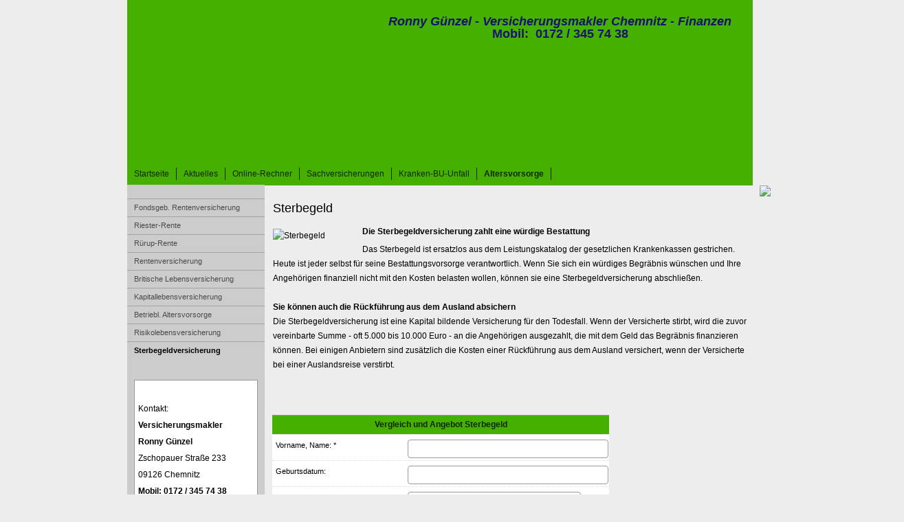

--- FILE ---
content_type: text/html; charset=Windows-1252
request_url: https://www.chemnitz-versicherungsvergleich.de/sterbegeldversicherung-37659.html
body_size: 5816
content:
<!DOCTYPE html>
<html lang="de" itemscope itemtype="https://schema.org/WebPage">
<head>
<meta http-equiv="Content-Type" content="text/html; charset=Windows-1252" />
<title>Ronny Günzel - Versicherungsmakler  Chemnitz - Finanzen - Sterbegeldversicherung</title>

<meta name="description" content="Chemnitz Versicherungsmakler , unabhängige Versicherungsvergleiche Haftpflichtversicherungen , Krankenversicherungen">
<meta name="keywords" content="Chemnitzer Versicherungsmakler , Versicherungsvergleich, Haftpflichtversicherung , Kfz Versicherung , Berufsunfähigkeitsversicherung">
<meta name="referrer" content="strict-origin-when-cross-origin"><meta name="generator" content="cm Homepage-Baukasten">
<!--[if IE]><meta http-equiv="X-UA-Compatible" content="IE=edge" /><![endif]-->
<link href="https://cdn.digidor.de/content/minified.css.php?user=3170&landingpage=0&data=[base64]" rel="stylesheet" type="text/css" media="all"><link href="https://cdn.digidor.de/content/minified.css.php?user=3170&landingpage=0&data=W3sidCI6MiwiaSI6MjcsInAiOnsidXNlciI6MzE3MCwibGFuZGluZ3BhZ2UiOjAsImNhY2hpbmdfdGltZSI6IiIsInNhdmVfdGltZSI6MTc2MjY5NjE0OX0sImMiOiI3MTI3MDZmMSJ9XQ%3D%3D" rel="stylesheet" type="text/css" media="all"><link rel="canonical" href="https://www.chemnitz-versicherungsvergleich.de/sterbegeldversicherung-37659.html"><meta property="og:url" content="https://www.chemnitz-versicherungsvergleich.de/sterbegeldversicherung-37659.html"><meta property="og:locale" content="de_DE"><meta property="og:type" content="website"><meta itemprop="name" content="Ronny Günzel"><meta property="og:title" content="Ronny Günzel - Versicherungsmakler  Chemnitz - Finanzen - Sterbegeldversicherung"><meta property="og:description" content="Chemnitz Versicherungsmakler , unabhängige Versicherungsvergleiche Haftpflichtversicherungen , Krankenversicherungen"><meta property="og:image" content="https://content.digidor.de/content/images/facebook-standard.jpg"><meta property="og:image:width" content="600"><meta property="og:image:height" content="315">
<script data-ehcookieblocker-obligatory>
var googleMapsArray = [];

</script>
<script src="https://cdn.digidor.de/content/js/minified.js.php?user=3170&landingpage=0&data=[base64]" charset="UTF-8" data-ehcookieblocker-obligatory></script><script src="https://cdn.digidor.de/content/js/minified.js.php?user=3170&landingpage=0&data=W3sidCI6MSwiaSI6MjQsInAiOltdLCJjIjoiNzM4ZjcyYTEifV0%3D" charset="UTF-8" data-ehcookieblocker-obligatory></script>
<!--USER:3170--></head>

<body class=" designtemplate112 motif-1 page-37659 mainparent-page-35633 parent-page-35633">
<div class="bt_skip_to_contentcontainer" style="position: fixed; top: -1000px;"><a href="#contentcontainer" class="submitbutton">direkt zum Seiteninhalt</a></div><div id="centercontainer" class=" ce_submenu  "><!--NEW_SIDEBAR_placeholder--><div id="pagecontainer"><header><div id="titleback"><div id="titlecontainer"><div class="sitetitle"><div class="indistyle" style="top: -29px; left: -61px; right: auto;" data-margin-stored="true" data-margin-left="-61" data-margin-top="-29" data-margin-left-percent="-6" data-right-aligned="0"><div class="textrow1" style="color: #13136b; font-weight: bold; font-style: italic; "><p>Ronny Günzel - Ver­sicherungs­makler Chemnitz - Finanzen</p></div><div class="textrow2" style="color: #181270; font-weight: bold; font-style: normal; text-align: center; "><p>Mobil:  0172 / 345 74 38</p></div></div></div><div class="pagetitle">Ster­be­geldversicherung</div></div></div></header><nav class="new_menu"><div role="menubar" id="menu" class="menutype2"><div role="none" class="menuitem firstitem" id="page-30296"><a role="menuitem" id="page-30296-link" aria-label="Startseite" href="index.html">Startseite</a></div><div role="none" class="menuitem" id="page-30298"><a role="menuitem" id="page-30298-link" aria-label="Aktuelles" href="aktuelles-30298.html">Aktuelles</a></div><div role="none" class="menuitem" id="page-35606"><a role="menuitem" id="page-35606-link" aria-label="Online-Rechner" href="onlinerechner-35606.html">Online-Rechner</a></div><div role="none" class="menuitem" id="page-35563"><a role="menuitem" id="page-35563-link" aria-label="Sachversicherungen" href="sachversicherungen-35563.html">Sachversicherungen</a></div><div role="none" class="menuitem" id="page-35525"><a role="menuitem" id="page-35525-link" aria-label="Kranken-BU-Unfall" href="krankenbuunfall-35525.html">Kranken-BU-Unfall</a></div><div role="none" class="menuitemactive subactive lastitem" id="page-35633"><a role="menuitem" id="page-35633-link" aria-label="Altersvorsorge" href="altersvorsorge-35633.html">Alters­vorsorge</a><div role="menu" aria-labelledby="page-35633-link" class="submenu"><div class="submenuheader">Alters­vorsorge</div><div role="none" class="menusubitem firstitem" id="page-37654"><a role="menuitem" id="page-37654-link" aria-label="Fondsgeb. Rentenversicherung" href="fondsgeb_rentenversicherung-37654.html">Fondsgeb. Rentenversicherung</a></div><div role="none" class="menusubitem" id="page-37651"><a role="menuitem" id="page-37651-link" aria-label="Riester-Rente" href="riesterrente-37651.html">Riester-Rente</a></div><div role="none" class="menusubitem" id="page-37652"><a role="menuitem" id="page-37652-link" aria-label="Rürup-Rente" href="rueruprente-37652.html">Rürup-Rente</a></div><div role="none" class="menusubitem" id="page-37653"><a role="menuitem" id="page-37653-link" aria-label="Rentenversicherung" href="rentenversicherung-37653.html">Rentenversicherung</a></div><div role="none" class="menusubitem" id="page-37655"><a role="menuitem" id="page-37655-link" aria-label="Britische Lebensversicherung" href="britische_lebensversicherung-37655.html">Britische Lebensversicherung</a></div><div role="none" class="menusubitem" id="page-37656"><a role="menuitem" id="page-37656-link" aria-label="Kapitallebensversicherung" href="kapitallebensversicherung-37656.html">Ka­pi­tal­le­bens­ver­si­che­rung</a></div><div role="none" class="menusubitem" id="page-37657"><a role="menuitem" id="page-37657-link" aria-label="Betriebl. Altersvorsorge" href="betriebl_altersvorsorge-37657.html">Betriebl. Alters­vorsorge</a></div><div role="none" class="menusubitem" id="page-37658"><a role="menuitem" id="page-37658-link" aria-label="Risikolebensversicherung" href="risikolebensversicherung-37658.html">Risiko­lebens­ver­si­che­rung</a></div><div role="none" class="menusubitemactive lastitem" id="page-37659"><a role="menuitem" id="page-37659-link" aria-label="Sterbegeldversicherung" href="sterbegeldversicherung-37659.html">Ster­be­geldversicherung</a></div><div class="socialmedia_profile_menu_h2_placeholder"></div><div class="widget_submenu widge_top" style="padding: 5px; margin: 10px; border: 1px solid; border-color: #999999; background-color: #ffffff; "><p><img style="margin: 0;" src="https://cdn.digidor.de/storage/6e52fffc9d/images/BILD_ICH_.jpg" alt="" width="165" height="215"></p>
<p>Kontakt:</p>
<p><strong><span style="color: #000000;">Ver­sicherungs­makler </span></strong></p>
<p><strong><span style="color: #000000;">Ronny Günzel</span></strong></p>
<p>Zschopauer Straße 233</p>
<p>09126 Chemnitz</p>
<p><strong>Mobil: 0172 / 345 74 38</strong></p>
<p>Festnetz: 0371 / 23 52 61 07</p>
<p>Fax: 0371 / 444 65 81</p>
<p>e-mail:</p>
<p>ronnyguenzel@yahoo.de</p>
<table style="width: 100px; border-width: 0px;">
<tbody>
<tr>
<td align="center"> </td>
</tr>
<tr>
<td align="center"> </td>
</tr>
</tbody>
</table></div><div class="socialmedia_profile_menu_h2"><a class="socialmedia_profile_menu_h2_fb" href="http://www.facebook.com/pages/Chemnitz-versicherungsvergleich/151444328236538?sk=info" target="_blank" title="Zum Facebook-Profil">Zum Facebook-Profil</a></div><div class="socialmedia_profile_menu_h2"><a class="socialmedia_profile_menu_h2_xing" href="https://www.xing.com/profile/Ronny_Guenzel" target="_blank" title="Zum XING-Profil">Zum XING-Profil</a></div><div class="widget_submenu widge_bot"></div></div></div></div></nav><img src="https://cdn.digidor.de/storage/6e52fffc9d/images/gesellschaften.jpg" class="gesellschaften_rechts"><div id="contentcontainer" class="cc_submenu "><!--###maincontent### begin --><div id="cmod_63385" class="cmod cmod_products first"><div id="productmenu" style="display: none; clear: right;"><div class="title">Informationen</div><div class="menuitemactive"><a href="/sterbegeldversicherung-37659.html">Ster­be­geld</a></div></div><!--contentelement start--><h2>Ster­be­geld</h2><!--###productcontent-33-0### start--><img src="https://cdn.digidor.de/content/redcont/images/img33.jpg" align="left" class="redcont_img" width="125" alt="Sterbegeld"><h3>Die Ster­be­geldversicherung zahlt eine würdige Bestattung</h3><p>Das Ster­be­geld ist ersatzlos aus dem Leistungskatalog der gesetzlichen Krankenkassen gestrichen. Heute ist jeder selbst für seine Be­stat­tungs­vor­sor­ge verantwortlich. Wenn Sie sich ein würdiges Begräbnis wün­schen und Ihre Angehörigen finanziell nicht mit den Kosten belasten wollen, können sie eine Ster­be­geldversicherung abschließen. <br><br><strong>Sie können auch die Rückführung aus dem Ausland absichern</strong><br>Die Ster­be­geldversicherung ist eine Kapital bildende Versicherung für den Todesfall. Wenn der Versicherte stirbt, wird die zuvor vereinbarte Summe - oft 5.000 bis 10.000 Euro - an die Angehörigen ausgezahlt, die mit dem Geld das Begräbnis finanzieren können. Bei einigen Anbietern sind zusätzlich die Kosten einer Rückführung aus dem Ausland versichert, wenn der Versicherte bei einer Auslandsreise verstirbt.</p><!--###productcontent### end--><div class="form_calcdiv"><a id="form-63385"></a><a id="rechner"></a><div id="cmod_0" class="cmod cmod_form "><!--contentelement start--><a id="form-0"></a><div class="form_calcdiv"><div id="includeform_8" class="includeform">
			<form id="form_0" name="form_8" method="post" class="checkform" novalidate="novalidate" action="sterbegeld-37659-p33-s0.html#form-0">
				<input type="hidden" name="user" value="3170">
				<input type="hidden" name="page" value="0">
				<input type="hidden" name="tracking_page_id" value="0">
				<input type="hidden" name="form" value="8">
				<input type="hidden" name="title" value="Vergleich und Angebot Sterbegeld">
				<input type="hidden" name="form_element_id" value="0">
				<input type="hidden" name="custom_mailtext_makler" value="">
				<input type="hidden" name="send" value="1">
				<input type="hidden" name="sendtimestamp" value="">
				<input type="hidden" name="calctype" value="">
				<input type="hidden" name="calcid" value="">
				<input type="hidden" name="catcher_origin_page" value="">
				<input type="hidden" name="homepage_or_landingpage" value="Homepage">
				<input type="hidden" name="specialpage" value="">
				<input type="hidden" name="homepage_url" value=""><div class="formtable"><div class="tablerow"><div class="tableheader">Vergleich und Angebot Ster­be­geld</div></div><div class="tablerow trcolor0"><div class="tabledata left_cell"><label for="formelement_0_110">Vorname, Name: *</label></div><div class="tabledata right_cell"><input type="text" name="110-#-Vorname_Name" id="formelement_0_110" autocomplete="off" value="" required="required" class="input_text"></div></div><div class="tablerow trcolor1"><div class="tabledata left_cell"><label for="formelement_0_111">Geburts­datum:</label></div><div class="tabledata right_cell"><input type="text" data-form-element-subtype="birthday" name="111-#-Geburtsdatum" id="formelement_0_111" autocomplete="off" maxlength="10" data-parsley-error-message="Bitte geben Sie ein gültiges Datum im Format 01.01.2014 ein." class="input_date"></div></div><div class="tablerow trcolor0"><div class="tabledata left_cell"><label for="formelement_0_112_1">Straße, Hausnr.:</label></div><div class="tabledata right_cell"><input type="text" name="112-#-Straße" id="formelement_0_112_1" autocomplete="address-line1" value="" class="input_street1" aria-label="Straße"><input type="text" name="112-#-Hausnr" id="formelement_0_112_2" autocomplete="off" value="" maxlength="5" class="input_street2" aria-label="Hausnummer"></div></div><div class="tablerow trcolor1"><div class="tabledata left_cell"><label for="formelement_0_113_1">PLZ, Ort:</label></div><div class="tabledata right_cell"><input type="text" inputmode="decimal" name="113-#-PLZ" id="formelement_0_113_1" autocomplete="postal-code" value="" data-parsley-type="integer" data-parsley-error-message="Bitte geben Sie eine gültige Postleitzahl ein." minlength="4" maxlength="5" class="input_city1" aria-label="Postleitzahl"><input type="text" name="113-#-Ort" id="formelement_0_113_2" autocomplete="address-level2" value="" class="input_city2" aria-label="Ort"></div></div><div class="tablerow trcolor0"><div class="tabledata left_cell"><label for="formelement_0_114">Telefon:</label></div><div class="tabledata right_cell"><input type="text" inputmode="tel" name="114-#-Telefon" id="formelement_0_114" autocomplete="tel" value="" data-parsley-error-message="Bitte geben Sie eine gültige Telefonummer ein." class="input_phone"></div></div><div class="tablerow trcolor1"><div class="tabledata left_cell"><label for="formelement_0_115">E-Mail: *</label></div><div class="tabledata right_cell"><input type="email" inputmode="email" name="115-#-E_Mail" id="formelement_0_115" autocomplete="email" value="" required="required" class="input_email" data-confirmation-to-customer-mail="true"></div></div><div class="tablerow trcolor1"><div class="tabledata input_header" style="padding-top: 10px;"><input type="hidden" name="116-#-" value="###-###"><img src="https://cdn.digidor.de/content/images/pix.gif" height="5" width="5" alt="Placeholder" aria-hidden="true"></div></div><div class="tablerow trcolor0"><div class="tabledata full_cell"><label for="formelement_0_124">Anmerkungen</label><br><textarea name="124-#-Anmerkungen" id="formelement_0_124" autocomplete="off" rows="3" class="input_tarea"></textarea></div></div><div class="tablerow trcolor1 dserow"><div class="tabledata full_cell" style="padding-top: 5px; padding-bottom: 5px;"><label><input type="checkbox" name="9999-#-Einwilligung" value="Ich_bin_einverstanden_mit_der_Erhebung_und_Speicherung_meiner_Daten_zur_Übersendung_von_Produktinformationen_des_Webseitenbetreibers." class="input_check" required="required" data-parsley-error-message="Bitte stimmen Sie noch der Datenschutzerklärung zu." data-group="dse"> <strong>Ich bin einverstanden</strong> mit der Erhebung und Speicherung meiner Daten zur Übersendung von Produktinformationen des Webseitenbetreibers &lpar;weitere Informationen und Widerrufshinweise in der <a href="datenschutz-0-p11.html?onlycontent=1" target="dse" onclick="window.open&lpar;'', 'dse', 'width=500,height=300,scrollbars=yes, toolbar=no,status=no,resizable=no,menubar=no,location=no,directories=no'&rpar;">Datenschutzerklärung</a>&rpar;. *</label></div></div><div class="tablerow trcolor1"><div class="tabledata full_cell text_center"><input type="text" name="sinput" value="" class="sinput"><input type="text" name="sinputalt" value="" class="sinput"><div class="frc-captcha" data-sitekey="FCMSEQPNJOBC6VNE" data-lang="de" data-start="focus" data-puzzle-endpoint="https://eu-api.friendlycaptcha.eu/api/v1/puzzle"></div><button type="submit" class="submit">absenden</button><div class="sslinfo">Die Daten werden über eine sichere SSL-Verbindung übertragen.</div><div class="legend_required">* Pflichtfeld</div></div></div></div></form></div></div><hr><!--contentelement end--></div></div><hr><div class="cmod_bottom"></div><!--contentelement end--></div><!--###maincontent### end --><div class="contentcontainer_endclear"></div></div><footer><div id="footercontainer"><a href="impressum-30300.html" class="footerlink imprint" data-footerlink="imprint">Impressum</a><span class="dot"> · </span><a href="disclaimer-30300-p1.html" class="footerlink disclaimer" data-footerlink="disclaimer">Rechtliche Hinweise</a><span class="dot"> · </span><a href="datenschutz-0-p11.html" class="footerlink privacy" data-footerlink="privacy">Datenschutz</a><span class="dot"> · </span><a href="https://cdn.digidor.de/content/erstinformation-321a7a0.pdf?v=1762684354" target="_blank" class="footerlink firstinfo" data-footerlink="firstinfo">Erstinformation</a><span class="dot"> · </span><a href="beschwerden-30300-p4.html" class="footerlink complaintmanagement" data-footerlink="complaintmanagement">Beschwerden</a><span class="dot"> · </span><a href="#" onclick="return digidor.cookieblocker.openCookieOverlay();" class="footerlink cookies" data-footerlink="cookies">Cookies</a>			
			<div id="cookie_warning_placeholder" class="cookie_warning_optin"></div>
			<div id="cookie_warning" class="cookie_warning_optin" data-cookieblocker-relevant-categories="other|maps|calc">
				<div class="cookie_warning_inner">
					<div class="cookie_warning_text">
						Diese Website verwendet Cookies. Einige Cookies sind f&uuml;r den Betrieb der Website unbedingt erforderlich. Andere Cookies sind optional und erweitern den Funktionsumfang. Sie k&ouml;nnen Ihre Einwilligung jederzeit widerrufen. N&auml;here Informationen finden Sie in der <a href="datenschutz-0-p11.html#dse_cookies" class="dselink">Datenschutzerkl&auml;rung</a>.					</div>
					
					<a href="#" role="button" onclick="digidor.cookieblocker.activateCookiesWithCategoryOrDependend( 'all' ); digidor.cookieblocker.storeCookiesWithCategoryAndValidity( 'all', 365 ); return digidor.cookieblocker.maybeRefreshAfterCookieChange();" class="bt_cookie_warning_optin">alle Cookies erlauben</a>
					<a href="#" role="button" onclick="digidor.cookieblocker.activateCookiesWithCategoryOrDependend( 'none' ); return digidor.cookieblocker.storeCookiesWithCategoryAndValidity( 'none', 1 );" class="bt_cookie_warning_obligatory">nur notwendige Cookies</a>
					<a href="#" role="button" onclick="return digidor.cookieblocker.openCookieOverlay();" class="bt_cookie_warning_options">weitere Einstellungen</a>
					
										
				</div>
			</div>
			
			</div></footer><div class="use-bootstrap-v5" id="global_bootstrap_container"></div><div class="use-bootstrap-v5" id="modalContainer"></div></div></div><div id="tooltip"> </div><div class="overlay_white_480" id="overlay_480"><div class="contentWrap"></div></div><div class="overlay_white_480" id="overlay_480i"><div class="contentWrap"></div></div><div class="overlay_white_800" id="overlay_800"><div class="contentWrap"></div></div><div class="overlay_white_950" id="overlay_950"><div class="contentWrap"></div></div><div class="overlay_resize_800" id="overlay_resize_800"><div class="contentWrap"></div></div><div class="overlay_resize_950" id="overlay_resize_950"><div class="contentWrap"></div></div><div class="overlay_variable" id="overlay_variable"><div class="contentWrap"></div></div><div class="alert_mask" style="display: none;"><div class="alert_container" id="cmhp_alert"><div class="alert_content"></div><div class="alert_button"><a href="#" onclick="return hideAlert();" class="submitbutton">OK</a></div></div></div>
			
<script src="/eh-content/stat/track.php?mode=js&amp;user_id=3170" data-ehcookieblocker-obligatory></script>
<noscript><img src="/eh-content/stat/track.php?user_id=3170" alt="" width="1" height="1" /></noscript>


</body>
</html>

--- FILE ---
content_type: text/css
request_url: https://cdn.digidor.de/content/minified.css.php?user=3170&landingpage=0&data=W3sidCI6MiwiaSI6MjcsInAiOnsidXNlciI6MzE3MCwibGFuZGluZ3BhZ2UiOjAsImNhY2hpbmdfdGltZSI6IiIsInNhdmVfdGltZSI6MTc2MjY5NjE0OX0sImMiOiI3MTI3MDZmMSJ9XQ%3D%3D
body_size: 212
content:
@charset "UTF-8";:root{--dyndesign-color-1:#46b000;--dyndesign-color-2:#2f7700;--dyndesign-color-3:#c7e3b5;--dyndesign-color-4:#0f2600;--dyndesign-color-5:#f9fff6;--dyndesign-color-6:#000;--dyndesign-color-7:#000;--dyndesign-color-8:#000;--dyndesign-color-9:#46b000;--dyndesign-color-10:}.gesellschaften_rechts{display:block;position:absolute;margin-left:920px;top:270px}

--- FILE ---
content_type: text/javascript
request_url: https://www.chemnitz-versicherungsvergleich.de/eh-content/stat/track.php?mode=js&user_id=3170
body_size: 330
content:
try{f='' + escape(top.document.referrer);}catch(e){f='';}
w=screen.width;
h=screen.height;
v=navigator.appName;
if (v != 'Netscape') {var c=screen.colorDepth;}
else {var c=screen.pixelDepth;}
jsinfo = "/eh-content/stat/track.php?user_id=3170&js_resolution=" + w + "x" + h + "&js_referer=" + f + "&js_color=" + c + "&js_url=" + escape(document.URL);
try {
var script = document.createElementNS('http://www.w3.org/1999/xhtml','script');
script.setAttribute('type', 'text/javascript');
script.setAttribute('src', jsinfo);
document.getElementsByTagName('body')[0].appendChild(script);
}
catch(e) {
str = "<script type=\"text/javascript\" src=\""+jsinfo+"\"></script>"
document.write(str+""); }